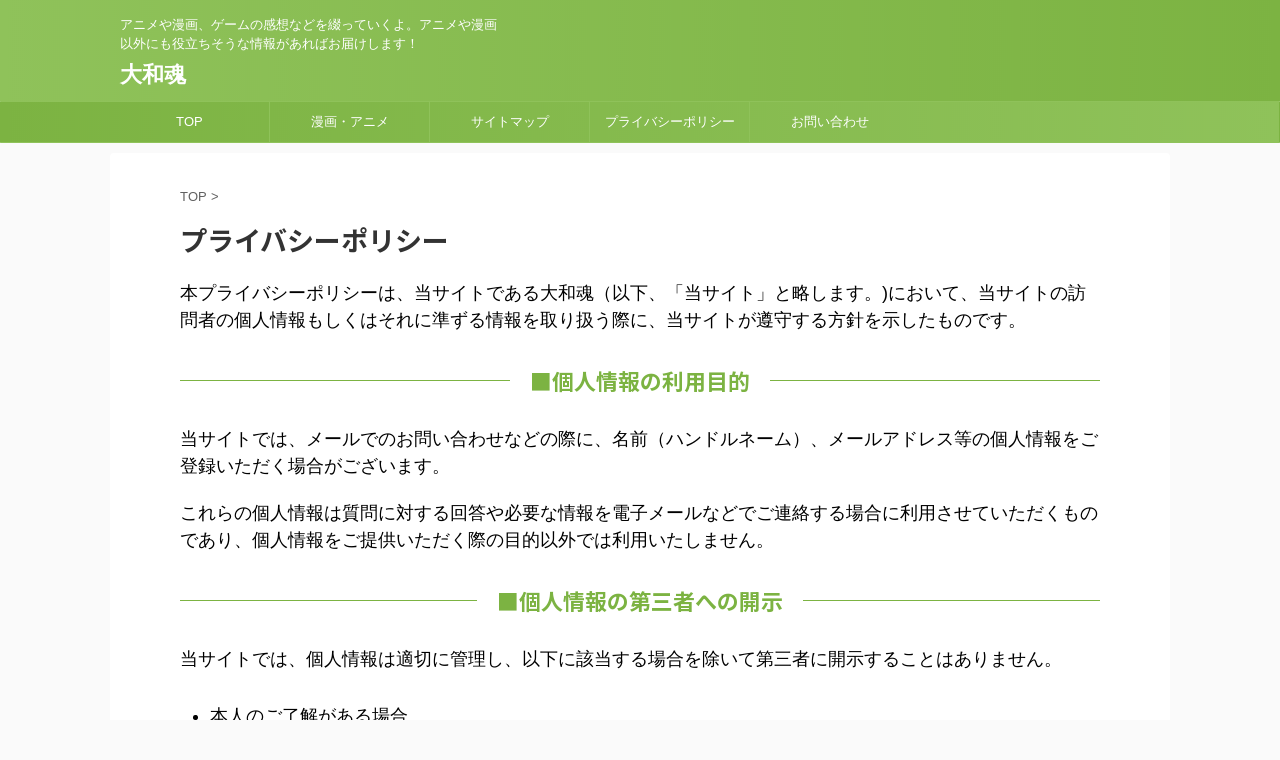

--- FILE ---
content_type: text/html; charset=UTF-8
request_url: https://yamatodamashii.info/privacy-policy/
body_size: 11929
content:
<!DOCTYPE html>
<!--[if lt IE 7]>
<html class="ie6" lang="ja"> <![endif]-->
<!--[if IE 7]>
<html class="i7" lang="ja"> <![endif]-->
<!--[if IE 8]>
<html class="ie" lang="ja"> <![endif]-->
<!--[if gt IE 8]><!-->
<html lang="ja" class="">
<!--<![endif]-->
<head prefix="og: http://ogp.me/ns# fb: http://ogp.me/ns/fb# article: http://ogp.me/ns/article#">
<meta charset="UTF-8" >
<meta name="viewport" content="width=device-width,initial-scale=1.0,user-scalable=no,viewport-fit=cover">
<meta name="format-detection" content="telephone=no" >
<link rel="alternate" type="application/rss+xml" title="大和魂 RSS Feed" href="https://yamatodamashii.info/feed/" />
<link rel="pingback" href="https://yamatodamashii.info/wp/xmlrpc.php" >
<!--[if lt IE 9]>
<script src="https://yamatodamashii.info/wp/wp-content/themes/affinger5/js/html5shiv.js"></script>
<![endif]-->
<meta name='robots' content='max-image-preview:large' />
<title>プライバシーポリシー - 大和魂</title>
<link rel='dns-prefetch' href='//webfonts.xserver.jp' />
<link rel='dns-prefetch' href='//ajax.googleapis.com' />
<link rel='dns-prefetch' href='//www.google.com' />
<link rel='dns-prefetch' href='//www.googletagmanager.com' />
<link rel='dns-prefetch' href='//pagead2.googlesyndication.com' />
<!-- <link rel='stylesheet' id='wp-block-library-css' href='https://yamatodamashii.info/wp/wp-includes/css/dist/block-library/style.min.css?ver=6.1.1' type='text/css' media='all' /> -->
<!-- <link rel='stylesheet' id='classic-theme-styles-css' href='https://yamatodamashii.info/wp/wp-includes/css/classic-themes.min.css?ver=1' type='text/css' media='all' /> -->
<link rel="stylesheet" type="text/css" href="//yamatodamashii.info/wp/wp-content/cache/wpfc-minified/2opjfgrf/fqlcj.css" media="all"/>
<style id='global-styles-inline-css' type='text/css'>
body{--wp--preset--color--black: #000000;--wp--preset--color--cyan-bluish-gray: #abb8c3;--wp--preset--color--white: #ffffff;--wp--preset--color--pale-pink: #f78da7;--wp--preset--color--vivid-red: #cf2e2e;--wp--preset--color--luminous-vivid-orange: #ff6900;--wp--preset--color--luminous-vivid-amber: #fcb900;--wp--preset--color--light-green-cyan: #7bdcb5;--wp--preset--color--vivid-green-cyan: #00d084;--wp--preset--color--pale-cyan-blue: #8ed1fc;--wp--preset--color--vivid-cyan-blue: #0693e3;--wp--preset--color--vivid-purple: #9b51e0;--wp--preset--gradient--vivid-cyan-blue-to-vivid-purple: linear-gradient(135deg,rgba(6,147,227,1) 0%,rgb(155,81,224) 100%);--wp--preset--gradient--light-green-cyan-to-vivid-green-cyan: linear-gradient(135deg,rgb(122,220,180) 0%,rgb(0,208,130) 100%);--wp--preset--gradient--luminous-vivid-amber-to-luminous-vivid-orange: linear-gradient(135deg,rgba(252,185,0,1) 0%,rgba(255,105,0,1) 100%);--wp--preset--gradient--luminous-vivid-orange-to-vivid-red: linear-gradient(135deg,rgba(255,105,0,1) 0%,rgb(207,46,46) 100%);--wp--preset--gradient--very-light-gray-to-cyan-bluish-gray: linear-gradient(135deg,rgb(238,238,238) 0%,rgb(169,184,195) 100%);--wp--preset--gradient--cool-to-warm-spectrum: linear-gradient(135deg,rgb(74,234,220) 0%,rgb(151,120,209) 20%,rgb(207,42,186) 40%,rgb(238,44,130) 60%,rgb(251,105,98) 80%,rgb(254,248,76) 100%);--wp--preset--gradient--blush-light-purple: linear-gradient(135deg,rgb(255,206,236) 0%,rgb(152,150,240) 100%);--wp--preset--gradient--blush-bordeaux: linear-gradient(135deg,rgb(254,205,165) 0%,rgb(254,45,45) 50%,rgb(107,0,62) 100%);--wp--preset--gradient--luminous-dusk: linear-gradient(135deg,rgb(255,203,112) 0%,rgb(199,81,192) 50%,rgb(65,88,208) 100%);--wp--preset--gradient--pale-ocean: linear-gradient(135deg,rgb(255,245,203) 0%,rgb(182,227,212) 50%,rgb(51,167,181) 100%);--wp--preset--gradient--electric-grass: linear-gradient(135deg,rgb(202,248,128) 0%,rgb(113,206,126) 100%);--wp--preset--gradient--midnight: linear-gradient(135deg,rgb(2,3,129) 0%,rgb(40,116,252) 100%);--wp--preset--duotone--dark-grayscale: url('#wp-duotone-dark-grayscale');--wp--preset--duotone--grayscale: url('#wp-duotone-grayscale');--wp--preset--duotone--purple-yellow: url('#wp-duotone-purple-yellow');--wp--preset--duotone--blue-red: url('#wp-duotone-blue-red');--wp--preset--duotone--midnight: url('#wp-duotone-midnight');--wp--preset--duotone--magenta-yellow: url('#wp-duotone-magenta-yellow');--wp--preset--duotone--purple-green: url('#wp-duotone-purple-green');--wp--preset--duotone--blue-orange: url('#wp-duotone-blue-orange');--wp--preset--font-size--small: 13px;--wp--preset--font-size--medium: 20px;--wp--preset--font-size--large: 36px;--wp--preset--font-size--x-large: 42px;--wp--preset--spacing--20: 0.44rem;--wp--preset--spacing--30: 0.67rem;--wp--preset--spacing--40: 1rem;--wp--preset--spacing--50: 1.5rem;--wp--preset--spacing--60: 2.25rem;--wp--preset--spacing--70: 3.38rem;--wp--preset--spacing--80: 5.06rem;}:where(.is-layout-flex){gap: 0.5em;}body .is-layout-flow > .alignleft{float: left;margin-inline-start: 0;margin-inline-end: 2em;}body .is-layout-flow > .alignright{float: right;margin-inline-start: 2em;margin-inline-end: 0;}body .is-layout-flow > .aligncenter{margin-left: auto !important;margin-right: auto !important;}body .is-layout-constrained > .alignleft{float: left;margin-inline-start: 0;margin-inline-end: 2em;}body .is-layout-constrained > .alignright{float: right;margin-inline-start: 2em;margin-inline-end: 0;}body .is-layout-constrained > .aligncenter{margin-left: auto !important;margin-right: auto !important;}body .is-layout-constrained > :where(:not(.alignleft):not(.alignright):not(.alignfull)){max-width: var(--wp--style--global--content-size);margin-left: auto !important;margin-right: auto !important;}body .is-layout-constrained > .alignwide{max-width: var(--wp--style--global--wide-size);}body .is-layout-flex{display: flex;}body .is-layout-flex{flex-wrap: wrap;align-items: center;}body .is-layout-flex > *{margin: 0;}:where(.wp-block-columns.is-layout-flex){gap: 2em;}.has-black-color{color: var(--wp--preset--color--black) !important;}.has-cyan-bluish-gray-color{color: var(--wp--preset--color--cyan-bluish-gray) !important;}.has-white-color{color: var(--wp--preset--color--white) !important;}.has-pale-pink-color{color: var(--wp--preset--color--pale-pink) !important;}.has-vivid-red-color{color: var(--wp--preset--color--vivid-red) !important;}.has-luminous-vivid-orange-color{color: var(--wp--preset--color--luminous-vivid-orange) !important;}.has-luminous-vivid-amber-color{color: var(--wp--preset--color--luminous-vivid-amber) !important;}.has-light-green-cyan-color{color: var(--wp--preset--color--light-green-cyan) !important;}.has-vivid-green-cyan-color{color: var(--wp--preset--color--vivid-green-cyan) !important;}.has-pale-cyan-blue-color{color: var(--wp--preset--color--pale-cyan-blue) !important;}.has-vivid-cyan-blue-color{color: var(--wp--preset--color--vivid-cyan-blue) !important;}.has-vivid-purple-color{color: var(--wp--preset--color--vivid-purple) !important;}.has-black-background-color{background-color: var(--wp--preset--color--black) !important;}.has-cyan-bluish-gray-background-color{background-color: var(--wp--preset--color--cyan-bluish-gray) !important;}.has-white-background-color{background-color: var(--wp--preset--color--white) !important;}.has-pale-pink-background-color{background-color: var(--wp--preset--color--pale-pink) !important;}.has-vivid-red-background-color{background-color: var(--wp--preset--color--vivid-red) !important;}.has-luminous-vivid-orange-background-color{background-color: var(--wp--preset--color--luminous-vivid-orange) !important;}.has-luminous-vivid-amber-background-color{background-color: var(--wp--preset--color--luminous-vivid-amber) !important;}.has-light-green-cyan-background-color{background-color: var(--wp--preset--color--light-green-cyan) !important;}.has-vivid-green-cyan-background-color{background-color: var(--wp--preset--color--vivid-green-cyan) !important;}.has-pale-cyan-blue-background-color{background-color: var(--wp--preset--color--pale-cyan-blue) !important;}.has-vivid-cyan-blue-background-color{background-color: var(--wp--preset--color--vivid-cyan-blue) !important;}.has-vivid-purple-background-color{background-color: var(--wp--preset--color--vivid-purple) !important;}.has-black-border-color{border-color: var(--wp--preset--color--black) !important;}.has-cyan-bluish-gray-border-color{border-color: var(--wp--preset--color--cyan-bluish-gray) !important;}.has-white-border-color{border-color: var(--wp--preset--color--white) !important;}.has-pale-pink-border-color{border-color: var(--wp--preset--color--pale-pink) !important;}.has-vivid-red-border-color{border-color: var(--wp--preset--color--vivid-red) !important;}.has-luminous-vivid-orange-border-color{border-color: var(--wp--preset--color--luminous-vivid-orange) !important;}.has-luminous-vivid-amber-border-color{border-color: var(--wp--preset--color--luminous-vivid-amber) !important;}.has-light-green-cyan-border-color{border-color: var(--wp--preset--color--light-green-cyan) !important;}.has-vivid-green-cyan-border-color{border-color: var(--wp--preset--color--vivid-green-cyan) !important;}.has-pale-cyan-blue-border-color{border-color: var(--wp--preset--color--pale-cyan-blue) !important;}.has-vivid-cyan-blue-border-color{border-color: var(--wp--preset--color--vivid-cyan-blue) !important;}.has-vivid-purple-border-color{border-color: var(--wp--preset--color--vivid-purple) !important;}.has-vivid-cyan-blue-to-vivid-purple-gradient-background{background: var(--wp--preset--gradient--vivid-cyan-blue-to-vivid-purple) !important;}.has-light-green-cyan-to-vivid-green-cyan-gradient-background{background: var(--wp--preset--gradient--light-green-cyan-to-vivid-green-cyan) !important;}.has-luminous-vivid-amber-to-luminous-vivid-orange-gradient-background{background: var(--wp--preset--gradient--luminous-vivid-amber-to-luminous-vivid-orange) !important;}.has-luminous-vivid-orange-to-vivid-red-gradient-background{background: var(--wp--preset--gradient--luminous-vivid-orange-to-vivid-red) !important;}.has-very-light-gray-to-cyan-bluish-gray-gradient-background{background: var(--wp--preset--gradient--very-light-gray-to-cyan-bluish-gray) !important;}.has-cool-to-warm-spectrum-gradient-background{background: var(--wp--preset--gradient--cool-to-warm-spectrum) !important;}.has-blush-light-purple-gradient-background{background: var(--wp--preset--gradient--blush-light-purple) !important;}.has-blush-bordeaux-gradient-background{background: var(--wp--preset--gradient--blush-bordeaux) !important;}.has-luminous-dusk-gradient-background{background: var(--wp--preset--gradient--luminous-dusk) !important;}.has-pale-ocean-gradient-background{background: var(--wp--preset--gradient--pale-ocean) !important;}.has-electric-grass-gradient-background{background: var(--wp--preset--gradient--electric-grass) !important;}.has-midnight-gradient-background{background: var(--wp--preset--gradient--midnight) !important;}.has-small-font-size{font-size: var(--wp--preset--font-size--small) !important;}.has-medium-font-size{font-size: var(--wp--preset--font-size--medium) !important;}.has-large-font-size{font-size: var(--wp--preset--font-size--large) !important;}.has-x-large-font-size{font-size: var(--wp--preset--font-size--x-large) !important;}
.wp-block-navigation a:where(:not(.wp-element-button)){color: inherit;}
:where(.wp-block-columns.is-layout-flex){gap: 2em;}
.wp-block-pullquote{font-size: 1.5em;line-height: 1.6;}
</style>
<!-- <link rel='stylesheet' id='contact-form-7-css' href='https://yamatodamashii.info/wp/wp-content/plugins/contact-form-7/includes/css/styles.css?ver=5.7.7' type='text/css' media='all' /> -->
<!-- <link rel='stylesheet' id='st-af-cpt-css' href='https://yamatodamashii.info/wp/wp-content/plugins/st-af-cpt/assets/css/style.css?ver=1.0.0' type='text/css' media='all' /> -->
<!-- <link rel='stylesheet' id='toc-screen-css' href='https://yamatodamashii.info/wp/wp-content/plugins/table-of-contents-plus/screen.min.css?ver=2411.1' type='text/css' media='all' /> -->
<!-- <link rel='stylesheet' id='ppress-frontend-css' href='https://yamatodamashii.info/wp/wp-content/plugins/wp-user-avatar/assets/css/frontend.min.css?ver=4.10.3' type='text/css' media='all' /> -->
<!-- <link rel='stylesheet' id='ppress-flatpickr-css' href='https://yamatodamashii.info/wp/wp-content/plugins/wp-user-avatar/assets/flatpickr/flatpickr.min.css?ver=4.10.3' type='text/css' media='all' /> -->
<!-- <link rel='stylesheet' id='ppress-select2-css' href='https://yamatodamashii.info/wp/wp-content/plugins/wp-user-avatar/assets/select2/select2.min.css?ver=6.1.1' type='text/css' media='all' /> -->
<!-- <link rel='stylesheet' id='st-affiliate-manager-common-css' href='https://yamatodamashii.info/wp/wp-content/plugins/st-affiliate-manager/Resources/assets/css/common.css?ver=20181128' type='text/css' media='all' /> -->
<!-- <link rel='stylesheet' id='normalize-css' href='https://yamatodamashii.info/wp/wp-content/themes/affinger5/css/normalize.css?ver=1.5.9' type='text/css' media='all' /> -->
<!-- <link rel='stylesheet' id='font-awesome-css' href='https://yamatodamashii.info/wp/wp-content/themes/affinger5/css/fontawesome/css/font-awesome.min.css?ver=4.7.0' type='text/css' media='all' /> -->
<!-- <link rel='stylesheet' id='font-awesome-animation-css' href='https://yamatodamashii.info/wp/wp-content/themes/affinger5/css/fontawesome/css/font-awesome-animation.min.css?ver=6.1.1' type='text/css' media='all' /> -->
<!-- <link rel='stylesheet' id='st_svg-css' href='https://yamatodamashii.info/wp/wp-content/themes/affinger5/st_svg/style.css?ver=6.1.1' type='text/css' media='all' /> -->
<!-- <link rel='stylesheet' id='slick-css' href='https://yamatodamashii.info/wp/wp-content/themes/affinger5/vendor/slick/slick.css?ver=1.8.0' type='text/css' media='all' /> -->
<!-- <link rel='stylesheet' id='slick-theme-css' href='https://yamatodamashii.info/wp/wp-content/themes/affinger5/vendor/slick/slick-theme.css?ver=1.8.0' type='text/css' media='all' /> -->
<link rel="stylesheet" type="text/css" href="//yamatodamashii.info/wp/wp-content/cache/wpfc-minified/mb9qggra/fqlcj.css" media="all"/>
<link rel='stylesheet' id='fonts-googleapis-notosansjp-css' href='//fonts.googleapis.com/earlyaccess/notosansjp.css?ver=6.1.1' type='text/css' media='all' />
<!-- <link rel='stylesheet' id='style-css' href='https://yamatodamashii.info/wp/wp-content/themes/affinger5/style.css?ver=6.1.1' type='text/css' media='all' /> -->
<!-- <link rel='stylesheet' id='child-style-css' href='https://yamatodamashii.info/wp/wp-content/themes/affinger5-child/style.css?ver=6.1.1' type='text/css' media='all' /> -->
<!-- <link rel='stylesheet' id='single-css' href='https://yamatodamashii.info/wp/wp-content/themes/affinger5/st-rankcss.php' type='text/css' media='all' /> -->
<!-- <link rel='stylesheet' id='amazonjs-css' href='https://yamatodamashii.info/wp/wp-content/plugins/amazonjs/css/amazonjs.css?ver=0.10' type='text/css' media='all' /> -->
<!-- <link rel='stylesheet' id='st-themecss-css' href='https://yamatodamashii.info/wp/wp-content/themes/affinger5/st-themecss-loader.php?ver=6.1.1' type='text/css' media='all' /> -->
<link rel="stylesheet" type="text/css" href="//yamatodamashii.info/wp/wp-content/cache/wpfc-minified/97pqu9ko/fqlcj.css" media="all"/>
<script type='text/javascript' src='//ajax.googleapis.com/ajax/libs/jquery/1.11.3/jquery.min.js?ver=1.11.3' id='jquery-js'></script>
<script type='text/javascript' src='//webfonts.xserver.jp/js/xserverv3.js?fadein=0&#038;ver=2.0.8' id='typesquare_std-js'></script>
<script type='text/javascript' src='https://yamatodamashii.info/wp/wp-content/plugins/wp-user-avatar/assets/flatpickr/flatpickr.min.js?ver=4.10.3' id='ppress-flatpickr-js'></script>
<script type='text/javascript' src='https://yamatodamashii.info/wp/wp-content/plugins/wp-user-avatar/assets/select2/select2.min.js?ver=4.10.3' id='ppress-select2-js'></script>
<!-- Google アナリティクス スニペット (Site Kit が追加) -->
<script type='text/javascript' src='https://www.googletagmanager.com/gtag/js?id=G-CK22PDZ9Z5' id='google_gtagjs-js' async></script>
<script type='text/javascript' id='google_gtagjs-js-after'>
window.dataLayer = window.dataLayer || [];function gtag(){dataLayer.push(arguments);}
gtag("js", new Date());
gtag("set", "developer_id.dZTNiMT", true);
gtag("config", "G-CK22PDZ9Z5");
</script>
<!-- (ここまで) Google アナリティクス スニペット (Site Kit が追加) -->
<link rel="https://api.w.org/" href="https://yamatodamashii.info/wp-json/" /><link rel="alternate" type="application/json" href="https://yamatodamashii.info/wp-json/wp/v2/pages/1349" /><link rel='shortlink' href='https://yamatodamashii.info/?p=1349' />
<link rel="alternate" type="application/json+oembed" href="https://yamatodamashii.info/wp-json/oembed/1.0/embed?url=https%3A%2F%2Fyamatodamashii.info%2Fprivacy-policy%2F" />
<link rel="alternate" type="text/xml+oembed" href="https://yamatodamashii.info/wp-json/oembed/1.0/embed?url=https%3A%2F%2Fyamatodamashii.info%2Fprivacy-policy%2F&#038;format=xml" />
<meta name="generator" content="Site Kit by Google 1.102.0" /><meta name="robots" content="noindex, nofollow" />
<link rel="shortcut icon" href="https://yamatodamashii.info/wp/wp-content/uploads/2019/05/漫画_1559274622-150x150.jpg" >
<link rel="apple-touch-icon-precomposed" href="https://yamatodamashii.info/wp/wp-content/uploads/2019/05/漫画_1559274622-150x150.jpg" />
<meta name="google-site-verification" content="6EEOxl6US9seBKh8q5nj0WMOFtSI0xcSyKIbgp4OiNo" />
<!-- Google自動広告の設定 -->
<script async src="https://pagead2.googlesyndication.com/pagead/js/adsbygoogle.js"></script>
<script>
(adsbygoogle = window.adsbygoogle || []).push({
google_ad_client: "ca-pub-2638886874765054",
enable_page_level_ads: true
});
</script>
<link rel="canonical" href="https://yamatodamashii.info/privacy-policy/" />
<!-- Google AdSense スニペット (Site Kit が追加) -->
<meta name="google-adsense-platform-account" content="ca-host-pub-2644536267352236">
<meta name="google-adsense-platform-domain" content="sitekit.withgoogle.com">
<!-- (ここまで) Google AdSense スニペット (Site Kit が追加) -->
<!-- Google AdSense スニペット (Site Kit が追加) -->
<script async="async" src="https://pagead2.googlesyndication.com/pagead/js/adsbygoogle.js?client=ca-pub-2638886874765054&amp;host=ca-host-pub-2644536267352236" crossorigin="anonymous" type="text/javascript"></script>
<!-- (ここまで) Google AdSense スニペット (Site Kit が追加) -->
<style type="text/css" id="wp-custom-css">
/*-- アプリーチ表示用のCSSを追加（2019/06/17）ここから --*/
.appreach {
text-align: left;
padding: 10px;
border: 1px solid #7C7C7C;
overflow: hidden;
}
.appreach:after {
content: "";
display: block;
clear: both;
}
.appreach p {
margin: 0;
}
.appreach a:after {
display: none;
}
.appreach__icon {
float: left;
border-radius: 10%;
overflow: hidden;
margin: 0 3% 0 0 !important;
width: 25% !important;
height: auto !important;
max-width: 120px !important;
}
.appreach__detail {
display: inline-block;
font-size: 20px;
line-height: 1.5;
width: 72%;
max-width: 72%;
}
.appreach__detail:after {
content: "";
display: block;
clear: both;
}
.appreach__name {
font-size: 16px;
line-height: 1.5em !important;
max-height: 3em;
overflow: hidden;
}
.appreach__info {
font-size: 12px !important;
}
.appreach__developper, .appreach__price {
margin-right: 0.5em;
}
.appreach__posted a {
margin-left: 0.5em;
}
.appreach__links {
float: left;
height: 40px;
margin-top: 8px;
white-space: nowrap;
}
.appreach__aslink img {
margin-right: 10px;
height: 40px;
width: 135px;
}
.appreach__gplink img {
height: 40px;
width: 134.5px;
}
.appreach__star {
position: relative;
font-size: 14px !important;
height: 1.5em;
width: 5em;
}
.appreach__star__base {
position: absolute;
color: #737373;
}
.appreach__star__evaluate {
position: absolute;
color: #ffc107;
overflow: hidden;
white-space: nowrap;
}
/*-- アプリーチ表示用のCSSを追加（2019/06/17）ここまで --*/		</style>
<script>
(function (i, s, o, g, r, a, m) {
i['GoogleAnalyticsObject'] = r;
i[r] = i[r] || function () {
(i[r].q = i[r].q || []).push(arguments)
}, i[r].l = 1 * new Date();
a = s.createElement(o),
m = s.getElementsByTagName(o)[0];
a.async = 1;
a.src = g;
m.parentNode.insertBefore(a, m)
})(window, document, 'script', '//www.google-analytics.com/analytics.js', 'ga');
ga('create', 'UA-140258422-1', 'auto');
ga('send', 'pageview');
</script>
<script>
jQuery(function(){
jQuery('.entry-content a[href^=http]')
.not('[href*="'+location.hostname+'"]')
.attr({target:"_blank"})
;})
</script>
<script>
jQuery(function(){
jQuery('.st-btn-open').click(function(){
jQuery(this).next('.st-slidebox').stop(true, true).slideToggle();
});
});
</script>
<script>
jQuery(function(){
jQuery('.post h2 , .h2modoki').wrapInner('<span class="st-dash-design"></span>');
}) 
</script>
<script>
jQuery(function(){
jQuery("#toc_container:not(:has(ul ul))").addClass("only-toc");
jQuery(".st-ac-box ul:has(.cat-item)").each(function(){
jQuery(this).addClass("st-ac-cat");
});
});
</script>
<script>
jQuery(function(){
jQuery('.st-star').parent('.rankh4').css('padding-bottom','5px'); // スターがある場合のランキング見出し調整
});
</script>
</head>
<body class="privacy-policy page-template-default page page-id-1349 not-front-page" >
<div id="st-ami">
<div id="wrapper" class="colum1">
<div id="wrapper-in">
<header id="">
<div id="headbox-bg">
<div class="clearfix" id="headbox">
<nav id="s-navi" class="pcnone">
<dl class="acordion">
<dt class="trigger">
<p class="acordion_button"><span class="op has-text"><i class="fa st-svg-menu"></i></span></p>
<!-- 追加メニュー -->
<!-- 追加メニュー2 -->
</dt>
<dd class="acordion_tree">
<div class="acordion_tree_content">
<div class="menu-%e3%82%b9%e3%83%9e%e3%83%bc%e3%83%88%e3%83%95%e3%82%a9%e3%83%b3%e7%94%a8%e3%82%b9%e3%83%a9%e3%82%a4%e3%83%89%e3%83%a1%e3%83%8b%e3%83%a5%e3%83%bc-container"><ul id="menu-%e3%82%b9%e3%83%9e%e3%83%bc%e3%83%88%e3%83%95%e3%82%a9%e3%83%b3%e7%94%a8%e3%82%b9%e3%83%a9%e3%82%a4%e3%83%89%e3%83%a1%e3%83%8b%e3%83%a5%e3%83%bc" class="menu"><li id="menu-item-24" class="menu-item menu-item-type-custom menu-item-object-custom menu-item-home menu-item-24"><a href="https://yamatodamashii.info/"><span class="menu-item-label">TOP</span></a></li>
<li id="menu-item-175" class="menu-item menu-item-type-taxonomy menu-item-object-category menu-item-175"><a href="https://yamatodamashii.info/category/manga-anime/"><span class="menu-item-label">漫画・アニメ</span></a></li>
<li id="menu-item-1489" class="menu-item menu-item-type-post_type menu-item-object-page menu-item-1489"><a href="https://yamatodamashii.info/sitemap/"><span class="menu-item-label">サイトマップ</span></a></li>
</ul></div>							<div class="clear"></div>
</div>
</dd>
</dl>
</nav>
<div id="header-l">
<!-- キャプション -->
<p class="descr sitenametop">
アニメや漫画、ゲームの感想などを綴っていくよ。アニメや漫画以外にも役立ちそうな情報があればお届けします！               			 </p>
<!-- ロゴ又はブログ名 -->
<p class="sitename"><a href="https://yamatodamashii.info/">
大和魂                   		               		  </a></p>
<!-- ロゴ又はブログ名ここまで -->
</div><!-- /#header-l -->
<div id="header-r" class="smanone">
</div><!-- /#header-r -->
</div><!-- /#headbox-bg -->
</div><!-- /#headbox clearfix -->
<div id="gazou-wide">
<div id="st-menubox">
<div id="st-menuwide">
<nav class="smanone clearfix"><ul id="menu-%e3%83%98%e3%83%83%e3%83%80%e3%83%bc%e7%94%a8%e3%83%a1%e3%83%8b%e3%83%a5%e3%83%bc" class="menu"><li id="menu-item-17" class="menu-item menu-item-type-custom menu-item-object-custom menu-item-home menu-item-17"><a href="https://yamatodamashii.info/">TOP</a></li>
<li id="menu-item-84" class="menu-item menu-item-type-taxonomy menu-item-object-category menu-item-84"><a href="https://yamatodamashii.info/category/manga-anime/">漫画・アニメ</a></li>
<li id="menu-item-1488" class="menu-item menu-item-type-post_type menu-item-object-page menu-item-1488"><a href="https://yamatodamashii.info/sitemap/">サイトマップ</a></li>
<li id="menu-item-2251" class="menu-item menu-item-type-post_type menu-item-object-page menu-item-privacy-policy current-menu-item page_item page-item-1349 current_page_item menu-item-2251"><a href="https://yamatodamashii.info/privacy-policy/" aria-current="page">プライバシーポリシー</a></li>
<li id="menu-item-2247" class="menu-item menu-item-type-post_type menu-item-object-page menu-item-2247"><a href="https://yamatodamashii.info/contact/">お問い合わせ</a></li>
</ul></nav>			</div>
</div>
</div>
</header>
<div id="content-w">
<div id="content" class="clearfix">
<div id="contentInner">
<main>
<article>
<div id="st-page" class="post post-1349 page type-page status-publish hentry">
<!--ぱんくず -->
<div id="breadcrumb">
<ol itemscope itemtype="http://schema.org/BreadcrumbList">
<li itemprop="itemListElement" itemscope
itemtype="http://schema.org/ListItem"><a href="https://yamatodamashii.info" itemprop="item"><span itemprop="name">TOP</span></a> > <meta itemprop="position" content="1" /></li>
</ol>
</div>
<!--/ ぱんくず -->
<!--ループ開始 -->
<h1 class="entry-title">プライバシーポリシー</h1>
<div class="mainbox">
<div id="nocopy" ><!-- コピー禁止エリアここから -->
<div class="entry-content">
<p>本プライバシーポリシーは、当サイトである大和魂（以下、「当サイト」と略します。)において、当サイトの訪問者の個人情報もしくはそれに準ずる情報を取り扱う際に、当サイトが遵守する方針を示したものです。</p>
<h2>■個人情報の利用目的</h2>
<p>当サイトでは、メールでのお問い合わせなどの際に、名前（ハンドルネーム）、メールアドレス等の個人情報をご登録いただく場合がございます。</p>
<p>これらの個人情報は質問に対する回答や必要な情報を電子メールなどでご連絡する場合に利用させていただくものであり、個人情報をご提供いただく際の目的以外では利用いたしません。</p>
<h2>■個人情報の第三者への開示</h2>
<p>当サイトでは、個人情報は適切に管理し、以下に該当する場合を除いて第三者に開示することはありません。</p>
<ul>
<li>本人のご了解がある場合</li>
<li>法令等への協力のため、開示が必要となる場合</li>
</ul>
<h2>■個人情報の開示、訂正、追加、削除、利用停止</h2>
<p>ご本人からの個人データの開示、訂正、追加、削除、利用停止のご希望の場合には、ご本人であることを確認させていただいた上、速やかに対応させていただきます。</p>
<h2>■Cookieによる個人情報の取得</h2>
<p>当サイトは、訪問者のコンピュータにCookieを送信することがあります。</p>
<p>Cookie（クッキー）とは、ウェブサイトを利用したときに、ブラウザとサーバーとの間で送受信した利用履歴や入力内容などを、訪問者のコンピュータにファイルとして保存しておく仕組みです。</p>
<p>Cookieは、サイトにアクセスした際にブラウザに保存される情報ですが、お名前やメールアドレス等の個人情報は含まれません。</p>
<p>当サイトにアクセスいただいた方々に効果的な広告を配信するためやアクセス解析にCookieの情報を利用させていただく場合があります。</p>
<p>ブラウザの設定により、Cookieを使用しないようにすることも可能です。</p>
<h2>■Cookieの利用目的について</h2>
<p>Cookieは、訪問者の当サイト閲覧時の利便性を高めるために利用されます。</p>
<p>訪問者がブラウザの設定でCookieの送受信を許可している場合、ウェブサイトは、訪問者のブラウザからCookieキーを取得できます。</p>
<p>なお、訪問者のブラウザはプライバシー保護のため、そのウェブサイトのサーバーが送受信したCookieのみを送信します。</p>
<h2>■Cookieの保存期間について</h2>
<p>当サイトに残されたコメントの Cookie は、1年間保存されます。</p>
<h2>■第三者によるCookie情報の取得について</h2>
<p>当サイトでは、Google株式会社やYahoo株式会社などをはじめとする第三者から配信される広告が掲載される場合があり、これに関連して当該第三者が訪問者のCookie情報等を取得して、利用している場合があります。</p>
<p>当該第三者によって取得されたCookie情報等は、当該第三者のプライバシーポリシーに従って取り扱われます。</p>
<h2>■第三者へのCooke情報等の広告配信の利用停止について</h2>
<p>訪問者は、当該第三者のウェブサイト内に設けられたオプトアウト（個人情報を第三者に提供することを停止すること）ページにアクセスして、当該第三者によるCookie情報等の広告配信への利用を停止することができます。</p>
<h2>■Cookie情報の送受信の許可・拒否について</h2>
<p>訪問者は、Cookieの送受信に関する設定を「すべてのCookieを許可する」、「すべてのCookieを拒否する」、「Cookieを受信したらユーザーに通知する」などから選択できます。設定方法は、ブラウザにより異なります。Cookieに関する設定方法は、お使いのブラウザの「ヘルプ」メニューでご確認ください。</p>
<p>すべてのCookieを拒否する設定を選択されますと、認証が必要なサービスを受けられなくなる等、インターネット上の各種サービスの利用上、制約を受ける場合がありますのでご注意ください。</p>
<h2>■アクセス解析ツールについて</h2>
<p>当サイトでは、Googleによるアクセス解析ツール「Googleアナリティクス」を利用しています。</p>
<p>このGoogleアナリティクスはアクセス情報の収集のためにCookieを使用しています。このアクセス情報は匿名で収集されており、個人を特定するものではありません。</p>
<p>Googleアナリティクスの利用規約に関して確認したい場合は、<a href="https://www.google.com/analytics/terms/jp.html">こちら</a>をご確認ください。</p>
<p>また、「Google のサービスを使用するサイトやアプリから収集した情報の Googleによる使用」に関して確認したい場合は、<a href="https://policies.google.com/technologies/partner-sites?hl=ja">こちら</a>をご確認ください。</p>
<h2>■第三者配信の広告サービスについて</h2>
<p>当サイトは、第三者配信の広告サービス「Google Adsense（グーグルアドセンス）」を利用しています。</p>
<p>Google などの第三者配信事業者が Cookie を使用して、訪問者が当サイトや他のウェブサイトに過去にアクセスした際の情報に基づいて広告を配信することがあります。</p>
<p>Google が広告 Cookie を使用することにより、訪問者が当サイトや他のサイトにアクセスした際の情報に基づいて、Google やそのパートナーが適切な広告を訪問者に表示できます。</p>
<p>訪問者は、<a href="https://adssettings.google.com/authenticated">広告設定</a>でパーソナライズ広告を無効にすることができます。または、<a href="http://optout.aboutads.info/?c=2&amp;lang=EN">www.aboutads.info</a> にアクセスすれば、パーソナライズ広告に使われる第三者配信事業者の Cookie を無効にすることができます。</p>
<p>第三者配信による広告掲載を無効にしていない場合は、第三者配信事業者や広告ネットワークの配信する広告がサイトに掲載されることがあります。</p>
<p>Googleによって広告の第三者配信が認められている広告配信事業者の詳細は、<a href="https://support.google.com/admanager/answer/94149">こちらをクリック</a>してください。</p>
<h2>■Amazonの広告配信について</h2>
<p>当サイトは、Amazon.co.jpを宣伝しリンクすることによってサイトが紹介料を獲得できる手段を提供することを目的に設定されたアフィリエイトプログラムである、Amazonアソシエイト・プログラムの参加者です。</p>
<p>第三者（Amazonや他の広告掲載者）がコンテンツおよび宣伝を提供し、訪問者から直接情報を収集し、訪問者のブラウザにCookieを設定したり、認識したりする場合があります。</p>
<h2>■当サイトに掲載されている広告について</h2>
<p>当サイトでは、第三者配信の広告サービス（もしもアフィリエイト、LINK-A）を利用しています。このような広告配信事業者は、ユーザーの興味に応じた商品やサービスの広告を表示するため、当サイトや他サイトへのアクセスに関する情報 『Cookie』（氏名、住所、メールアドレス、電話番号は含まれません）を使用することがあります。</p>
<h2>■著作権について</h2>
<p>当サイトで掲載している画像の著作権・肖像権等は各権利所有者に帰属致します。権利を侵害する目的ではございません。記事の内容や掲載画像等に問題がございましたら、各権利所有者様本人が<a href="https://yamatodamashii.info/contact/">お問い合わせ</a>よりご連絡いただきますようお願い申し上げます。確認後、対応させて頂きます。</p>
<h2>■プライバシーポリシーの変更について</h2>
<p>当サイトは、個人情報に関して適用される日本の法令を遵守するとともに、本ポリシーの内容を適宜見直しその改善に努めます。修正された最新のプライバシーポリシーは常に本ページにて開示されます。</p>
</div>
</div><!-- コピー禁止エリアここまで -->
</div>
<div class="blogbox st-hide">
<p><span class="kdate">
更新日：<time class="updated" datetime="2019-06-27T20:50:15+0900">2019年06月27日</time>
</span></p>
</div>
<p class="author" style="display:none;"><a href="https://yamatodamashii.info/author/yamatokonwp/" title="やまと" class="vcard author"><span class="fn">author</span></a></p>
<!--ループ終了 -->
</div>
<!--/post-->
</article>
</main>
</div>
<!-- /#contentInner -->
</div>
<!--/#content -->
</div><!-- /contentw -->
<footer>
<div id="footer">
<div id="footer-in">
<div class="footermenubox clearfix "><ul id="menu-%e3%83%95%e3%83%83%e3%82%bf%e3%83%bc%e7%94%a8%e3%83%a1%e3%83%8b%e3%83%a5%e3%83%bc" class="footermenust"><li id="menu-item-338" class="menu-item menu-item-type-custom menu-item-object-custom menu-item-home menu-item-338"><a href="https://yamatodamashii.info/">TOP</a></li>
<li id="menu-item-339" class="menu-item menu-item-type-taxonomy menu-item-object-category menu-item-339"><a href="https://yamatodamashii.info/category/manga-anime/">漫画・アニメ</a></li>
<li id="menu-item-1390" class="menu-item menu-item-type-post_type menu-item-object-page menu-item-privacy-policy current-menu-item page_item page-item-1349 current_page_item menu-item-1390"><a href="https://yamatodamashii.info/privacy-policy/" aria-current="page">プライバシーポリシー</a></li>
<li id="menu-item-1362" class="menu-item menu-item-type-post_type menu-item-object-page menu-item-1362"><a href="https://yamatodamashii.info/disclaimer/">免責事項</a></li>
<li id="menu-item-1389" class="menu-item menu-item-type-post_type menu-item-object-page menu-item-1389"><a href="https://yamatodamashii.info/contact/">お問い合わせ</a></li>
</ul></div>
<!-- フッターのメインコンテンツ -->
<h3 class="footerlogo">
<!-- ロゴ又はブログ名 -->
<a href="https://yamatodamashii.info/">
大和魂								</a>
</h3>
<p class="footer-description">
<a href="https://yamatodamashii.info/">アニメや漫画、ゲームの感想などを綴っていくよ。アニメや漫画以外にも役立ちそうな情報があればお届けします！</a>
</p>
</div>
</div>
</footer>
</div>
<!-- /#wrapperin -->
</div>
<!-- /#wrapper -->
</div><!-- /#st-ami -->
<p class="copyr" data-copyr>Copyright&copy; 大和魂 ,  2025 All&ensp;Rights Reserved.</p><script type='text/javascript' src='https://yamatodamashii.info/wp/wp-includes/js/comment-reply.min.js?ver=6.1.1' id='comment-reply-js'></script>
<script type='text/javascript' src='https://yamatodamashii.info/wp/wp-content/plugins/contact-form-7/includes/swv/js/index.js?ver=5.7.7' id='swv-js'></script>
<script type='text/javascript' id='contact-form-7-js-extra'>
/* <![CDATA[ */
var wpcf7 = {"api":{"root":"https:\/\/yamatodamashii.info\/wp-json\/","namespace":"contact-form-7\/v1"}};
/* ]]> */
</script>
<script type='text/javascript' src='https://yamatodamashii.info/wp/wp-content/plugins/contact-form-7/includes/js/index.js?ver=5.7.7' id='contact-form-7-js'></script>
<script type='text/javascript' id='toc-front-js-extra'>
/* <![CDATA[ */
var tocplus = {"visibility_show":"show","visibility_hide":"hide","visibility_hide_by_default":"1","width":"Auto"};
/* ]]> */
</script>
<script type='text/javascript' src='https://yamatodamashii.info/wp/wp-content/plugins/table-of-contents-plus/front.min.js?ver=2411.1' id='toc-front-js'></script>
<script type='text/javascript' id='ppress-frontend-script-js-extra'>
/* <![CDATA[ */
var pp_ajax_form = {"ajaxurl":"https:\/\/yamatodamashii.info\/wp\/wp-admin\/admin-ajax.php","confirm_delete":"Are you sure?","deleting_text":"Deleting...","deleting_error":"An error occurred. Please try again.","nonce":"d77969059a","disable_ajax_form":"false","is_checkout":"0","is_checkout_tax_enabled":"0"};
/* ]]> */
</script>
<script type='text/javascript' src='https://yamatodamashii.info/wp/wp-content/plugins/wp-user-avatar/assets/js/frontend.min.js?ver=4.10.3' id='ppress-frontend-script-js'></script>
<script type='text/javascript' id='google-invisible-recaptcha-js-before'>
var renderInvisibleReCaptcha = function() {
for (var i = 0; i < document.forms.length; ++i) {
var form = document.forms[i];
var holder = form.querySelector('.inv-recaptcha-holder');
if (null === holder) continue;
holder.innerHTML = '';
(function(frm){
var cf7SubmitElm = frm.querySelector('.wpcf7-submit');
var holderId = grecaptcha.render(holder,{
'sitekey': '6Ld_AqQUAAAAALTEgeyfLgc_PveBMwDJOzCK0fds', 'size': 'invisible', 'badge' : 'inline',
'callback' : function (recaptchaToken) {
if((null !== cf7SubmitElm) && (typeof jQuery != 'undefined')){jQuery(frm).submit();grecaptcha.reset(holderId);return;}
HTMLFormElement.prototype.submit.call(frm);
},
'expired-callback' : function(){grecaptcha.reset(holderId);}
});
if(null !== cf7SubmitElm && (typeof jQuery != 'undefined') ){
jQuery(cf7SubmitElm).off('click').on('click', function(clickEvt){
clickEvt.preventDefault();
grecaptcha.execute(holderId);
});
}
else
{
frm.onsubmit = function (evt){evt.preventDefault();grecaptcha.execute(holderId);};
}
})(form);
}
};
</script>
<script type='text/javascript' async defer src='https://www.google.com/recaptcha/api.js?onload=renderInvisibleReCaptcha&#038;render=explicit&#038;hl=ja' id='google-invisible-recaptcha-js'></script>
<script type='text/javascript' src='https://yamatodamashii.info/wp/wp-content/themes/affinger5/vendor/slick/slick.js?ver=1.5.9' id='slick-js'></script>
<script type='text/javascript' id='base-js-extra'>
/* <![CDATA[ */
var ST = {"expand_accordion_menu":"","sidemenu_accordion":"","is_mobile":""};
/* ]]> */
</script>
<script type='text/javascript' src='https://yamatodamashii.info/wp/wp-content/themes/affinger5/js/base.js?ver=6.1.1' id='base-js'></script>
<script type='text/javascript' src='https://yamatodamashii.info/wp/wp-content/themes/affinger5/js/scroll.js?ver=6.1.1' id='scroll-js'></script>
<script type='text/javascript' src='https://yamatodamashii.info/wp/wp-content/themes/affinger5/js/st-copy-text.js?ver=6.1.1' id='st-copy-text-js'></script>
<script type='text/javascript' src='https://yamatodamashii.info/wp/wp-includes/js/dist/vendor/moment.min.js?ver=2.29.4' id='moment-js'></script>
<script type='text/javascript' id='moment-js-after'>
moment.updateLocale( 'ja', {"months":["1\u6708","2\u6708","3\u6708","4\u6708","5\u6708","6\u6708","7\u6708","8\u6708","9\u6708","10\u6708","11\u6708","12\u6708"],"monthsShort":["1\u6708","2\u6708","3\u6708","4\u6708","5\u6708","6\u6708","7\u6708","8\u6708","9\u6708","10\u6708","11\u6708","12\u6708"],"weekdays":["\u65e5\u66dc\u65e5","\u6708\u66dc\u65e5","\u706b\u66dc\u65e5","\u6c34\u66dc\u65e5","\u6728\u66dc\u65e5","\u91d1\u66dc\u65e5","\u571f\u66dc\u65e5"],"weekdaysShort":["\u65e5","\u6708","\u706b","\u6c34","\u6728","\u91d1","\u571f"],"week":{"dow":0},"longDateFormat":{"LT":"H:i","LTS":null,"L":null,"LL":"Y\u5e74m\u6708d\u65e5","LLL":"Y\u5e74n\u6708j\u65e5 g:i A","LLLL":null}} );
</script>
<script type='text/javascript' src='https://yamatodamashii.info/wp/wp-content/themes/affinger5/js/st-countdown.js?ver=6.1.1' id='st-countdown-js'></script>
<script>
(function (window, document, $, undefined) {
'use strict';
$(function () {
var s = $('[data-copyr]'), t = $('#footer-in');
s.length && t.length && t.append(s);
});
}(window, window.document, jQuery));
</script>					<div id="page-top"><a href="#wrapper" class="fa fa-angle-up"></a></div>
</body></html><!-- WP Fastest Cache file was created in 1.9739210605621 seconds, on 31-12-25 8:38:53 -->

--- FILE ---
content_type: text/html; charset=utf-8
request_url: https://www.google.com/recaptcha/api2/aframe
body_size: -84
content:
<!DOCTYPE HTML><html><head><meta http-equiv="content-type" content="text/html; charset=UTF-8"></head><body><script nonce="YdUyf0CFXwZqrq3umAZfjw">/** Anti-fraud and anti-abuse applications only. See google.com/recaptcha */ try{var clients={'sodar':'https://pagead2.googlesyndication.com/pagead/sodar?'};window.addEventListener("message",function(a){try{if(a.source===window.parent){var b=JSON.parse(a.data);var c=clients[b['id']];if(c){var d=document.createElement('img');d.src=c+b['params']+'&rc='+(localStorage.getItem("rc::a")?sessionStorage.getItem("rc::b"):"");window.document.body.appendChild(d);sessionStorage.setItem("rc::e",parseInt(sessionStorage.getItem("rc::e")||0)+1);localStorage.setItem("rc::h",'1767343460964');}}}catch(b){}});window.parent.postMessage("_grecaptcha_ready", "*");}catch(b){}</script></body></html>